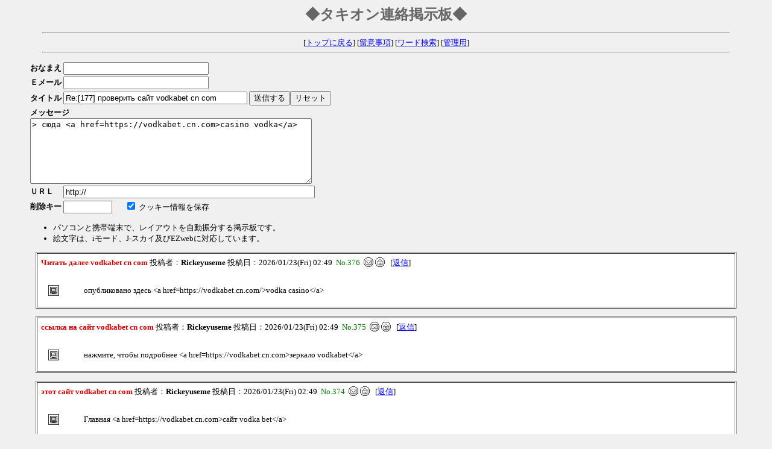

--- FILE ---
content_type: text/html
request_url: http://www2g.biglobe.ne.jp/~ichi/tachyon/cgi/epad.cgi?res=61
body_size: 11248
content:
<html><head>
<META HTTP-EQUIV="Content-type" CONTENT="text/html; charset=Shift_JIS">
<STYLE TYPE="text/css">
<!--
body,tr,td,th { font-size:13px;font-family:"MS UI Gothic, Osaka" }
.num { font-size:12px;font-family:Verdana,Helvetica,Arial; }
-->
</STYLE>

<title>◆タキオン連絡掲示板◆</title></head>
<body bgcolor="#F0F0F0" text="#000000" link="#0000FF" vlink="#800080">
<center>
<P>
<b style="font-size:24px;color:#666666">◆タキオン連絡掲示板◆</b>
<hr width="90%">
[<a href="http://www.ne.jp/asahi/dynamite/tachyon/050705ogwsann" target="_top">トップに戻る</a>]
[<a href="./epad.cgi?mode=howto">留意事項</a>]
[<a href="./epad.cgi?mode=find">ワード検索</a>]
[<a href="./epad.cgi?mode=admin">管理用</a>]
<hr width="90%">
</center>
<blockquote>
<form action="./epad.cgi" method="POST">
<input type=hidden name=mode value="regist">
<table cellpadding=1 cellspacing=1>
<tr>
  <td><b>おなまえ</b></td>
  <td><input type=text name=name size=28 value=""></td>
</tr>
<tr>
  <td><b>Ｅメール</b></td>
  <td><input type=text name=email size=28 value=""></td>
</tr>
<tr>
  <td><b>タイトル</b></td>
  <td>
    <input type=text name=sub size=36 value="Re:[177] проверить сайт vodkabet cn com">
    <input type=submit value="送信する"><input type=reset value="リセット">
  </td>
</tr>
<tr>
  <td colspan=2>
    <b>メッセージ</b><br>
    <textarea name=comment cols=56 rows=7 wrap=soft>&gt; сюда &lt;a href=https://vodkabet.cn.com&gt;casino vodka&lt;/a&gt;</textarea>
  </td>
</tr>
<tr>
  <td><b>ＵＲＬ</b></td>
  <td><input type=text name=url size=50 value="http://"></td>
</tr>
<tr>
  <td><b>削除キー</b></td>
  <td>
    <input type=password name=pwd size=8 maxlength=8 value="">
    &nbsp; &nbsp; &nbsp; <input type=checkbox name=cook value="on" checked>
    クッキー情報を保存
  </td>
</tr>
</table>
<ul>
<li>パソコンと携帯端末で、レイアウトを自動振分する掲示板です。
<li>絵文字は、iモード、J-スカイ及びEZwebに対応しています。
</ul>
</form>
</blockquote>
<div align="center">
<P><table border=1 width="92%" cellpadding=6 cellspacing=1 bgcolor=white>
<tr><td><b style="color:#DD0000">Читать далее vodkabet cn com</b> 投稿者：<b>Rickeyuseme</b> 投稿日：2026/01/23(Fri) 02:49 &nbsp;<font color="green">No.376</font> &nbsp;<a href="mailto:hgplbzzk@eblanomail.com"><img src="./img/mail.gif" border=0 align=top alt='Mail'></a>
<a href="https://vodkabet.cn.com" target="_blank"><img src="./img/home.gif" border=0 align=top alt='Home'></a>
&nbsp;&nbsp;[<a href="./epad.cgi?res=376">返信</a>]<br><br><table width="100%" cellpadding=10>
<tr><td><img src="./img/p.gif" align=top></td><td width="95%">опубликовано здесь &lt;a href=https://vodkabet.cn.com/&gt;vodka casino&lt;/a&gt;</td></tr></table></td></tr></table>
<P><table border=1 width="92%" cellpadding=6 cellspacing=1 bgcolor=white>
<tr><td><b style="color:#DD0000">ссылка на сайт vodkabet cn com</b> 投稿者：<b>Rickeyuseme</b> 投稿日：2026/01/23(Fri) 02:49 &nbsp;<font color="green">No.375</font> &nbsp;<a href="mailto:hgplbzzk@eblanomail.com"><img src="./img/mail.gif" border=0 align=top alt='Mail'></a>
<a href="https://vodkabet.cn.com/" target="_blank"><img src="./img/home.gif" border=0 align=top alt='Home'></a>
&nbsp;&nbsp;[<a href="./epad.cgi?res=375">返信</a>]<br><br><table width="100%" cellpadding=10>
<tr><td><img src="./img/p.gif" align=top></td><td width="95%">нажмите, чтобы подробнее &lt;a href=https://vodkabet.cn.com&gt;зеркало vodkabet&lt;/a&gt;</td></tr></table></td></tr></table>
<P><table border=1 width="92%" cellpadding=6 cellspacing=1 bgcolor=white>
<tr><td><b style="color:#DD0000">этот сайт vodkabet cn com</b> 投稿者：<b>Rickeyuseme</b> 投稿日：2026/01/23(Fri) 02:49 &nbsp;<font color="green">No.374</font> &nbsp;<a href="mailto:hgplbzzk@eblanomail.com"><img src="./img/mail.gif" border=0 align=top alt='Mail'></a>
<a href="https://vodkabet.cn.com/" target="_blank"><img src="./img/home.gif" border=0 align=top alt='Home'></a>
&nbsp;&nbsp;[<a href="./epad.cgi?res=374">返信</a>]<br><br><table width="100%" cellpadding=10>
<tr><td><img src="./img/p.gif" align=top></td><td width="95%">Главная &lt;a href=https://vodkabet.cn.com&gt;сайт vodka bet&lt;/a&gt;</td></tr></table></td></tr></table>
<P><table border=1 width="92%" cellpadding=6 cellspacing=1 bgcolor=white>
<tr><td><b style="color:#DD0000">Обзоры</b> 投稿者：<b>TimothyNot</b> 投稿日：2026/01/23(Fri) 02:49 &nbsp;<font color="green">No.373</font> &nbsp;<a href="mailto:raregreen@inbox.lv"><img src="./img/mail.gif" border=0 align=top alt='Mail'></a>
<a href="https://atletikgiyim.com/" target="_blank"><img src="./img/home.gif" border=0 align=top alt='Home'></a>
&nbsp;&nbsp;[<a href="./epad.cgi?res=373">返信</a>]<br><br><table width="100%" cellpadding=10>
<tr><td><img src="./img/p.gif" align=top></td><td width="95%"> <br> <br>ac karn?na su icmenin faydalar? hakk?ndaki bolumu tavsiye ederim. Kendiniz gorun: &lt;a href=https://atletikhayal.com/articles/sabah-ac-karnina-su-icmenin-faydalari/&gt;https://atletikhayal.com/articles/sabah-ac-karnina-su-icmenin-faydalari/&lt;/a&gt;  <br></td></tr></table></td></tr></table>
<P><table border=1 width="92%" cellpadding=6 cellspacing=1 bgcolor=white>
<tr><td><b style="color:#DD0000">check over here russian-traditional-clothes</b> 投稿者：<b>MichaelScoks</b> 投稿日：2026/01/23(Fri) 02:49 &nbsp;<font color="green">No.372</font> &nbsp;<a href="mailto:dlmgmusf@eblanomail.com"><img src="./img/mail.gif" border=0 align=top alt='Mail'></a>
<a href="https://russian-traditional-clothes.com" target="_blank"><img src="./img/home.gif" border=0 align=top alt='Home'></a>
&nbsp;&nbsp;[<a href="./epad.cgi?res=372">返信</a>]<br><br><table width="100%" cellpadding=10>
<tr><td><img src="./img/p.gif" align=top></td><td width="95%">click now  <br>&lt;a href=https://russian-traditional-clothes.com&gt;russian traditional clothing&lt;/a&gt; <br></td></tr></table></td></tr></table>
<P><table border=1 width="92%" cellpadding=6 cellspacing=1 bgcolor=white>
<tr><td><b style="color:#DD0000">кликните сюда vodkabet de com</b> 投稿者：<b>Randallcar</b> 投稿日：2026/01/23(Fri) 02:49 &nbsp;<font color="green">No.371</font> &nbsp;<a href="mailto:jrapfszs@wildbmail.com"><img src="./img/mail.gif" border=0 align=top alt='Mail'></a>
<a href="https://vodkabet.de.com" target="_blank"><img src="./img/home.gif" border=0 align=top alt='Home'></a>
&nbsp;&nbsp;[<a href="./epad.cgi?res=371">返信</a>]<br><br><table width="100%" cellpadding=10>
<tr><td><img src="./img/p.gif" align=top></td><td width="95%">нажмите здесь &lt;a href=https://vodkabet.de.com&gt;зеркало водкабет&lt;/a&gt;</td></tr></table></td></tr></table>
<P><table border=1 width="92%" cellpadding=6 cellspacing=1 bgcolor=white>
<tr><td><b style="color:#DD0000">перейти на сайт vodkabet cn com</b> 投稿者：<b>Rickeyuseme</b> 投稿日：2026/01/23(Fri) 02:49 &nbsp;<font color="green">No.370</font> &nbsp;<a href="mailto:hgplbzzk@eblanomail.com"><img src="./img/mail.gif" border=0 align=top alt='Mail'></a>
<a href="https://vodkabet.cn.com/" target="_blank"><img src="./img/home.gif" border=0 align=top alt='Home'></a>
&nbsp;&nbsp;[<a href="./epad.cgi?res=370">返信</a>]<br><br><table width="100%" cellpadding=10>
<tr><td><img src="./img/p.gif" align=top></td><td width="95%">Читать далее &lt;a href=https://vodkabet.cn.com/&gt;casino vodka&lt;/a&gt;</td></tr></table></td></tr></table>
<P><table border=1 width="92%" cellpadding=6 cellspacing=1 bgcolor=white>
<tr><td><b style="color:#DD0000">my company russian-traditional-clothes</b> 投稿者：<b>MichaelScoks</b> 投稿日：2026/01/23(Fri) 02:48 &nbsp;<font color="green">No.369</font> &nbsp;<a href="mailto:dlmgmusf@eblanomail.com"><img src="./img/mail.gif" border=0 align=top alt='Mail'></a>
<a href="https://russian-traditional-clothes.com/" target="_blank"><img src="./img/home.gif" border=0 align=top alt='Home'></a>
&nbsp;&nbsp;[<a href="./epad.cgi?res=369">返信</a>]<br><br><table width="100%" cellpadding=10>
<tr><td><img src="./img/p.gif" align=top></td><td width="95%">pop over to this site  <br>https://russian-traditional-clothes.com/ <br></td></tr></table></td></tr></table>
<P><table border=1 width="92%" cellpadding=6 cellspacing=1 bgcolor=white>
<tr><td><b style="color:#DD0000">Подробнее vodkabet de com</b> 投稿者：<b>Randallcar</b> 投稿日：2026/01/23(Fri) 02:48 &nbsp;<font color="green">No.368</font> &nbsp;<a href="mailto:jrapfszs@wildbmail.com"><img src="./img/mail.gif" border=0 align=top alt='Mail'></a>
<a href="https://vodkabet.de.com/" target="_blank"><img src="./img/home.gif" border=0 align=top alt='Home'></a>
&nbsp;&nbsp;[<a href="./epad.cgi?res=368">返信</a>]<br><br><table width="100%" cellpadding=10>
<tr><td><img src="./img/p.gif" align=top></td><td width="95%">такой &lt;a href=https://vodkabet.de.com&gt;казино водкабет&lt;/a&gt;</td></tr></table></td></tr></table>
<P><table border=1 width="92%" cellpadding=6 cellspacing=1 bgcolor=white>
<tr><td><b style="color:#DD0000">have a peek at this web-site russian-traditional-clothes</b> 投稿者：<b>MichaelScoks</b> 投稿日：2026/01/23(Fri) 02:48 &nbsp;<font color="green">No.367</font> &nbsp;<a href="mailto:dlmgmusf@eblanomail.com"><img src="./img/mail.gif" border=0 align=top alt='Mail'></a>
<a href="https://russian-traditional-clothes.com" target="_blank"><img src="./img/home.gif" border=0 align=top alt='Home'></a>
&nbsp;&nbsp;[<a href="./epad.cgi?res=367">返信</a>]<br><br><table width="100%" cellpadding=10>
<tr><td><img src="./img/p.gif" align=top></td><td width="95%">this content  <br>https://russian-traditional-clothes.com <br></td></tr></table></td></tr></table>
</div><br>
<table align=left><tr>
<td class=num><form action="./epad.cgi" method="POST">
<input type=hidden name=page value="10">
<input type=submit value="次の10件"></td></form>
<td width=7></td><td class=num> <b>[1]</b>
[<a href="./epad.cgi?page=10">2</a>]
[<a href="./epad.cgi?page=20">3</a>]
[<a href="./epad.cgi?page=30">4</a>]
[<a href="./epad.cgi?page=40">5</a>]
[<a href="./epad.cgi?page=50">6</a>]
[<a href="./epad.cgi?page=60">7</a>]
[<a href="./epad.cgi?page=70">8</a>]
[<a href="./epad.cgi?page=80">9</a>]
[<a href="./epad.cgi?page=90">10</a>]
[<a href="./epad.cgi?page=100">11</a>]
[<a href="./epad.cgi?page=110">12</a>]
[<a href="./epad.cgi?page=120">13</a>]
[<a href="./epad.cgi?page=130">14</a>]
[<a href="./epad.cgi?page=140">15</a>]
[<a href="./epad.cgi?page=150">16</a>]
[<a href="./epad.cgi?page=160">17</a>]
[<a href="./epad.cgi?page=170">18</a>]
[<a href="./epad.cgi?page=180">19</a>]
[<a href="./epad.cgi?page=190">20</a>]
</td>
</tr></table>
<table align=right><tr><td nowrap align=center>
<form action="./epad.cgi" method="POST">
<input type=hidden name=mode value="usrdel">
記事No<input type=text name=no size=3>
削除キー<input type=password name=pwd size=4 maxlength=8>
<input type=submit value="記事削除"></td></form>
</tr></table><br clear=all>
<!-- 著作権表示（削除不可）-->
<div align='center'><P><!-- e-PAD v1.42 -->
<span style='font-size:10px;font-family:Verdana,Helvetica,Arial'>
- <a href='http://www.kent-web.com/' target='_top'>e-PAD</a> -
</span></div>
</body>
</html>
